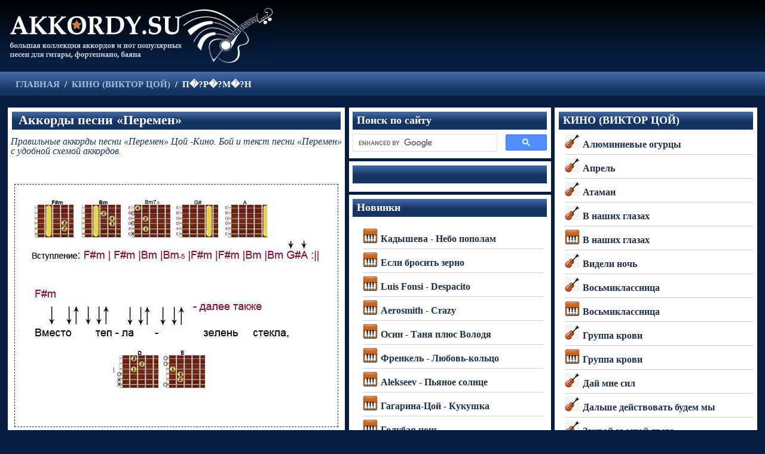

--- FILE ---
content_type: text/html; charset=UTF-8
request_url: https://akkordy.su/akkordy-pesni-peremen
body_size: 51902
content:

<!DOCTYPE html>
<html>
<head>
<meta charset = "utf-8">
<meta name="viewport" content="width=device-width, initial-scale-1.0">
<script async type="text/javascript" src='js/comment.js'></script>
<script async type="text/javascript" src='js/JsHttpRequest.js'></script>
<script async type="text/javascript" src='js/audioplayer.js'></script>
<script async type="text/javascript" src='js/advert.js'></script>
<!--<script type="text/javascript" src="https://yandex.st/share/share.js" charset="utf-8"></script> -->
<link type="text/css" href="css/style.css" rel="stylesheet"  />
<!--<link rel="preload" href="css/style.css" as="style" onload="this.rel='stylesheet'">-->
<link type="text/css" href="css/audioplayer.css" rel="stylesheet"  /> 
<!--<link rel="preload" href="css/audioplayer.css" as="style" onload="this.rel='stylesheet'">-->
<link rel="stylesheet" media="only screen and (max-width: 900px), screen and (max-device-width: 900px)" href="css/900.css"   /> 
<!--<link rel="preload" media="only screen and (max-width: 900px), screen and (max-device-width: 900px)" href="css/900.css" as="style" onload="this.rel='stylesheet'">-->
<link rel="stylesheet" media="only screen and (max-width: 480px), screen and (max-device-width: 480px)" href="css/480.css"   /> 
<!--<link rel="preload" media="only screen and (max-width: 480px), screen and (max-device-width: 480px)" href="css/480.css" as="style" onload="this.rel='stylesheet'">-->
<title>Аккорды  «Перемен» Кино-Цой | AKKORDY.SU</title>
<meta name="description" content= "Правильные аккорды песни «Перемен» Цой -Кино. Бой и текст песни «Перемен» с удобной схемой аккордов. " />
<meta name="keywords" content= "перемен аккорды, аккорды цой перемен, хочу перемен аккорды, аккорды песни перемен, кино аккорды перемен, аккорды к песне перемен, виктор цой перемен аккорды, аккорды перемен требуют, перемен требуют наши сердца аккорды, перемен аккорды текст, аккорды песн" />
<link rel="icon" href="favicon.ico" type="image/x-icon">
<!--noindex-->
<script type="text/javascript">
//<![CDATA[
<!--
function addLink() { var body_element = document.getElementsByTagName('body')[0]; var selection; selection = window.getSelection(); var pagelink = "<br /><br /> Источник: &lta href='"+document.location.href+"'> "+document.title+"&lt/a&gt"; var copytext = selection + pagelink; var newdiv = document.createElement('div'); newdiv.style.position='absolute'; newdiv.style.left='-99999px'; body_element.appendChild(newdiv); newdiv.innerHTML = copytext; selection.selectAllChildren(newdiv); window.setTimeout(function() { body_element.removeChild(newdiv); },0); } document.oncopy = addLink;
//-->
//]]>
</script>
<!--/noindex-->
<!-- Yandex.RTB -->
<script>window.yaContextCb=window.yaContextCb||[]</script>
<script src="https://yandex.ru/ads/system/context.js" async></script>
</head>
<body>
<div class = "header">
	<div class = "chords"><div class = "chord_name"></div></div>
	<div class = "menu">
		<div class = "chords_menu">
				<nav class = "work_name_breadcrumbs">
				<a href = "/" title = "Аккорды и ноты на Akkordy.su">ГЛАВНАЯ</a><span class = "work_name_breadcrumbs_slesh">  /  </span><a href = "kino-akkordy" title = "Кино (Виктор Цой)">КИНО (ВИКТОР ЦОЙ)</a><span class = 'work_name_breadcrumbs_slesh'>  /  </span>П�?р�?м�?н				</nav>
		</div>
	</div>
</div>
<div class = "cont">
	<div class = "content_fon">
	<div class = "songs_page">
	<section class = "song_name">
		<header class = "song_name_title">		
		<h1>Аккорды песни «Перемен»</h1>
		</header>		
	</section>	
		<div class = "song_descript">Правильные аккорды песни «Перемен» Цой -Кино. Бой и текст песни «Перемен» с удобной схемой аккордов. </div>			
		<div class="clear"></div>
		<article class = "page_text" id = "pagetext">
					
			<div style="height:auto; width:auto; text-align: center;">
			<!-- Yandex.RTB R-A-87327-7 -->
			<div id="yandex_rtb_R-A-87327-7"></div>
			<script>window.yaContextCb.push(()=>{
			  Ya.Context.AdvManager.render({
				renderTo: 'yandex_rtb_R-A-87327-7',
				blockId: 'R-A-87327-7'
			  })
			})</script>
			</div>			
			<br />
			<div style = "height: 385px;" class = "page_song_img"><img src="https://akkordy.su/akkordy-pesni-peremen-6819.jpg" title="Аккорды  «Перемен» Кино-Цой" 
		  alt="Аккорды  «Перемен» Кино-Цой" /></div>		  
		  <div class="clear"></div><div class = "chord-lyrics"><div class = "chordsandlyrics"><div class = "str"><div class = "st1"><div class = "st_chord"><span onclick = "soundClick('')" onmouseover= "soundClick('')"  class = "st_ch"></span></div></div></div><div class = "str"><div class = "st1"><div class = "st_chord"><span onclick = "soundClick('')" onmouseover= "soundClick('')"  class = "st_ch"></span></div></div></div><div class = "str"><div class = "st1"><div class = "st_chord"><span onclick = "soundClick('F%23m')" onmouseover= "soundClick('F%23m')"  class = "st_ch">F#m</span></div>Вместо тепла - зелень стекла,</div></div><div class = "str"><div class = "st1"><div class = "st_chord"><span onclick = "soundClick('A')" onmouseover= "soundClick('A')"  class = "st_ch">A</span></div>Вместо огня - дым,</div></div><div class = "str"><div class = "st1"><div class = "st_chord"><span onclick = "soundClick('E')" onmouseover= "soundClick('E')"  class = "st_ch">E</span></div>Из сетки календаря выхвачен </div><div class = "st1"><div class = "st_chord"><span onclick = "soundClick('F%23m')" onmouseover= "soundClick('F%23m')"  class = "st_ch">F#m</span></div>день.</div></div><div class = "str"><div class = "st1"><div class = "st_chord"><span onclick = "soundClick('F%23m')" onmouseover= "soundClick('F%23m')"  class = "st_ch">F#m</span></div>Красное солнце сгорает дотла,</div></div><div class = "str"><div class = "st1"><div class = "st_chord"><span onclick = "soundClick('A')" onmouseover= "soundClick('A')"  class = "st_ch">A</span></div>День догорает с ним,</div></div><div class = "str"><div class = "st1"><div class = "st_chord"><span onclick = "soundClick('E')" onmouseover= "soundClick('E')"  class = "st_ch">E</span></div>На пылающий город падает </div><div class = "st1"><div class = "st_chord"><span onclick = "soundClick('F%23m')" onmouseover= "soundClick('F%23m')"  class = "st_ch">F#m</span></div>тень.</div></div><div class = "str"><div class = "st1"><div class = "st_chord"><span onclick = "soundClick('')" onmouseover= "soundClick('')"  class = "st_ch"></span></div></div></div><div class = "str"><div class = "st1"><div class = "st_chord"><span onclick = "soundClick('')" onmouseover= "soundClick('')"  class = "st_ch"></span></div>------------------------------------</div></div><div class = "str"><div class = "st1"><div class = "st_chord"><span onclick = "soundClick('')" onmouseover= "soundClick('')"  class = "st_ch"></span></div></div></div><div class = "str"><div class = "st1"><div class = "st_chord"><span onclick = "soundClick('')" onmouseover= "soundClick('')"  class = "st_ch"></span></div>Припев:</div></div><div class = "str"><div class = "st1"><div class = "st_chord"><span onclick = "soundClick('')" onmouseover= "soundClick('')"  class = "st_ch"></span></div></div></div><div class = "str"><div class = "st1"><div class = "st_chord"><span onclick = "soundClick('Bm')" onmouseover= "soundClick('Bm')"  class = "st_ch">Bm</span></div>Перемен! - </div><div class = "st1"><div class = "st_chord"><span onclick = "soundClick('D')" onmouseover= "soundClick('D')"  class = "st_ch">D</span></div>требуют </div><div class = "st1"><div class = "st_chord"><span onclick = "soundClick('E')" onmouseover= "soundClick('E')"  class = "st_ch">E</span></div>наши серд</div><div class = "st1"><div class = "st_chord"><span onclick = "soundClick('F%23m')" onmouseover= "soundClick('F%23m')"  class = "st_ch">F#m</span></div>ца.</div></div><div class = "str"><div class = "st1"><div class = "st_chord"><span onclick = "soundClick('Bm')" onmouseover= "soundClick('Bm')"  class = "st_ch">Bm</span></div>Перемен! - </div><div class = "st1"><div class = "st_chord"><span onclick = "soundClick('D')" onmouseover= "soundClick('D')"  class = "st_ch">D</span></div>требуют </div><div class = "st1"><div class = "st_chord"><span onclick = "soundClick('E')" onmouseover= "soundClick('E')"  class = "st_ch">E</span></div>наши гла</div><div class = "st1"><div class = "st_chord"><span onclick = "soundClick('F%23m')" onmouseover= "soundClick('F%23m')"  class = "st_ch">F#m</span></div>за.</div></div><div class = "str"><div class = "st1"><div class = "st_chord"><span onclick = "soundClick('')" onmouseover= "soundClick('')"  class = "st_ch"></span></div>В нашем </div><div class = "st1"><div class = "st_chord"><span onclick = "soundClick('Bm')" onmouseover= "soundClick('Bm')"  class = "st_ch">Bm</span></div>смехе и в наших сле</div><div class = "st1"><div class = "st_chord"><span onclick = "soundClick('D')" onmouseover= "soundClick('D')"  class = "st_ch">D</span></div>зах,</div></div><div class = "str"><div class = "st1"><div class = "st_chord"><span onclick = "soundClick('')" onmouseover= "soundClick('')"  class = "st_ch"></span></div>И в пуль</div><div class = "st1"><div class = "st_chord"><span onclick = "soundClick('E')" onmouseover= "soundClick('E')"  class = "st_ch">E</span></div>сации </div><div class = "st1"><div class = "st_chord"><span onclick = "soundClick('F%23m')" onmouseover= "soundClick('F%23m')"  class = "st_ch">F#m</span></div>вен:</div></div><div class = "str"><div class = "st1"><div class = "st_chord"><span onclick = "soundClick('')" onmouseover= "soundClick('')"  class = "st_ch"></span></div>"Пере</div><div class = "st1"><div class = "st_chord"><span onclick = "soundClick('Bm')" onmouseover= "soundClick('Bm')"  class = "st_ch">Bm</span></div>мен!</div><div class = "st1"><div class = "st_chord"><span onclick = "soundClick('E')" onmouseover= "soundClick('E')"  class = "st_ch">E</span></div></div></div><div class = "str"><div class = "st1"><div class = "st_chord"><span onclick = "soundClick('')" onmouseover= "soundClick('')"  class = "st_ch"></span></div>Мы ждем пере</div><div class = "st1"><div class = "st_chord"><span onclick = "soundClick('F%23m')" onmouseover= "soundClick('F%23m')"  class = "st_ch">F#m</span></div>мен!"</div></div><div class = "str"><div class = "st1"><div class = "st_chord"><span onclick = "soundClick('')" onmouseover= "soundClick('')"  class = "st_ch"></span></div></div></div><div class = "str"><div class = "st1"><div class = "st_chord"><span onclick = "soundClick('')" onmouseover= "soundClick('')"  class = "st_ch"></span></div>------------------------------------</div></div><div class = "str"><div class = "st1"><div class = "st_chord"><span onclick = "soundClick('')" onmouseover= "soundClick('')"  class = "st_ch"></span></div></div></div><div class = "str"><div class = "st1"><div class = "st_chord"><span onclick = "soundClick('F%23m')" onmouseover= "soundClick('F%23m')"  class = "st_ch">F#m</span></div>Электрический свет продолжает наш день,</div></div><div class = "str"><div class = "st1"><div class = "st_chord"><span onclick = "soundClick('')" onmouseover= "soundClick('')"  class = "st_ch"></span></div>И ко</div><div class = "st1"><div class = "st_chord"><span onclick = "soundClick('A')" onmouseover= "soundClick('A')"  class = "st_ch">A</span></div>робка от спичек пуста,</div></div><div class = "str"><div class = "st1"><div class = "st_chord"><span onclick = "soundClick('')" onmouseover= "soundClick('')"  class = "st_ch"></span></div>Но на </div><div class = "st1"><div class = "st_chord"><span onclick = "soundClick('E')" onmouseover= "soundClick('E')"  class = "st_ch">E</span></div>кухне синим цветком горит </div><div class = "st1"><div class = "st_chord"><span onclick = "soundClick('F%23m')" onmouseover= "soundClick('F%23m')"  class = "st_ch">F#m</span></div>газ.</div></div><div class = "str"><div class = "st1"><div class = "st_chord"><span onclick = "soundClick('')" onmouseover= "soundClick('')"  class = "st_ch"></span></div>Сига</div><div class = "st1"><div class = "st_chord"><span onclick = "soundClick('F%23m')" onmouseover= "soundClick('F%23m')"  class = "st_ch">F#m</span></div>реты в руках, чай на столе -</div></div><div class = "str"><div class = "st1"><div class = "st_chord"><span onclick = "soundClick('A')" onmouseover= "soundClick('A')"  class = "st_ch">A</span></div>эта схема проста,</div></div><div class = "str"><div class = "st1"><div class = "st_chord"><span onclick = "soundClick('')" onmouseover= "soundClick('')"  class = "st_ch"></span></div>И больше </div><div class = "st1"><div class = "st_chord"><span onclick = "soundClick('E')" onmouseover= "soundClick('E')"  class = "st_ch">E</span></div>нет ничего, все находится в </div><div class = "st1"><div class = "st_chord"><span onclick = "soundClick('F%23m')" onmouseover= "soundClick('F%23m')"  class = "st_ch">F#m</span></div>нас.</div></div><div class = "str"><div class = "st1"><div class = "st_chord"><span onclick = "soundClick('')" onmouseover= "soundClick('')"  class = "st_ch"></span></div></div></div><div class = "str"><div class = "st1"><div class = "st_chord"><span onclick = "soundClick('')" onmouseover= "soundClick('')"  class = "st_ch"></span></div>------------------------------------</div></div><div class = "str"><div class = "st1"><div class = "st_chord"><span onclick = "soundClick('')" onmouseover= "soundClick('')"  class = "st_ch"></span></div></div></div><div class = "str"><div class = "st1"><div class = "st_chord"><span onclick = "soundClick('')" onmouseover= "soundClick('')"  class = "st_ch"></span></div>Припев</div></div><div class = "str"><div class = "st1"><div class = "st_chord"><span onclick = "soundClick('')" onmouseover= "soundClick('')"  class = "st_ch"></span></div></div></div><div class = "str"><div class = "st1"><div class = "st_chord"><span onclick = "soundClick('')" onmouseover= "soundClick('')"  class = "st_ch"></span></div>------------------------------------</div></div><div class = "str"><div class = "st1"><div class = "st_chord"><span onclick = "soundClick('')" onmouseover= "soundClick('')"  class = "st_ch"></span></div></div></div><div class = "str"><div class = "st1"><div class = "st_chord"><span onclick = "soundClick('')" onmouseover= "soundClick('')"  class = "st_ch"></span></div>Мы не </div><div class = "st1"><div class = "st_chord"><span onclick = "soundClick('F%23m')" onmouseover= "soundClick('F%23m')"  class = "st_ch">F#m</span></div>можем похвастаться мудростью глаз</div></div><div class = "str"><div class = "st1"><div class = "st_chord"><span onclick = "soundClick('')" onmouseover= "soundClick('')"  class = "st_ch"></span></div>И </div><div class = "st1"><div class = "st_chord"><span onclick = "soundClick('A')" onmouseover= "soundClick('A')"  class = "st_ch">A</span></div>умелыми жестами рук,</div></div><div class = "str"><div class = "st1"><div class = "st_chord"><span onclick = "soundClick('')" onmouseover= "soundClick('')"  class = "st_ch"></span></div>Нам не </div><div class = "st1"><div class = "st_chord"><span onclick = "soundClick('E')" onmouseover= "soundClick('E')"  class = "st_ch">E</span></div>нужно все это, чтобы друг друга по</div><div class = "st1"><div class = "st_chord"><span onclick = "soundClick('F%23m')" onmouseover= "soundClick('F%23m')"  class = "st_ch">F#m</span></div>нять.</div></div><div class = "str"><div class = "st1"><div class = "st_chord"><span onclick = "soundClick('')" onmouseover= "soundClick('')"  class = "st_ch"></span></div>Сига</div><div class = "st1"><div class = "st_chord"><span onclick = "soundClick('F%23m')" onmouseover= "soundClick('F%23m')"  class = "st_ch">F#m</span></div>реты в руках, чай на столе -</div></div><div class = "str"><div class = "st1"><div class = "st_chord"><span onclick = "soundClick('A')" onmouseover= "soundClick('A')"  class = "st_ch">A</span></div>так замыкается круг,</div></div><div class = "str"><div class = "st1"><div class = "st_chord"><span onclick = "soundClick('')" onmouseover= "soundClick('')"  class = "st_ch"></span></div>И вдруг </div><div class = "st1"><div class = "st_chord"><span onclick = "soundClick('E')" onmouseover= "soundClick('E')"  class = "st_ch">E</span></div>нам становится страшно что-то ме</div><div class = "st1"><div class = "st_chord"><span onclick = "soundClick('F%23m')" onmouseover= "soundClick('F%23m')"  class = "st_ch">F#m</span></div>нять.</div></div><div class = "str"><div class = "st1"><div class = "st_chord"><span onclick = "soundClick('')" onmouseover= "soundClick('')"  class = "st_ch"></span></div></div></div><div class = "str"><div class = "st1"><div class = "st_chord"><span onclick = "soundClick('')" onmouseover= "soundClick('')"  class = "st_ch"></span></div>------------------------------------</div></div><div class = "str"><div class = "st1"><div class = "st_chord"><span onclick = "soundClick('')" onmouseover= "soundClick('')"  class = "st_ch"></span></div></div></div><div class = "str"><div class = "st1"><div class = "st_chord"><span onclick = "soundClick('')" onmouseover= "soundClick('')"  class = "st_ch"></span></div>Припев</div></div><div class = "str"><div class = "st1"><div class = "st_chord"><span onclick = "soundClick('')" onmouseover= "soundClick('')"  class = "st_ch"></span></div></div></div><div class = "str"><div class = "st1"><div class = "st_chord"><span onclick = "soundClick('')" onmouseover= "soundClick('')"  class = "st_ch"></span></div>------------------------------------</div></div><div class = "str"><div class = "st1"><div class = "st_chord"><span onclick = "soundClick('')" onmouseover= "soundClick('')"  class = "st_ch"></span></div></div></div><div class = "str"><div class = "st1"><div class = "st_chord"><span onclick = "soundClick('')" onmouseover= "soundClick('')"  class = "st_ch"></span></div></div></div></div></div>
<br />
<p>Ранняя версия знаменитой песни Цоя «Перемен!» была исполнена еще в 86-м году на 4-м фестивале Ленинградского рок-клуба, а записана в альбом Последний герой в 1989-м. В песне Перемен аккорды и текст стали поистине культовыми и любимыми всеми гражданами на всем бывшем постсоветском пространстве и за рубежом. Несмотря на то, что прошло уже больше двадцати лет песня Перемен, ее сжатые аккорды и слова актуальны и сегодня, она стала поистине гимном. По характеру она близка к песне <a href = "https://akkordy.su/v-nashix-glazax-noty-akkordy" title = "аккорды песни В наших глазах">В наших глазах аккорды</a> и текст которой также несут в себе дух свободы.</p><p>Мы не стали менять оригинальную тональность композиции, которая звучит в исполнении группы Кино в тональности F#m - фа диез минор. В принципе, при такой активной ритмической атаке игра на барэ даже удобней, нежели на открытых струнах. Для начинающих гитаристов в песне Перемен аккорды боем будет исполнить не так просто, поэтому нужно потренироваться в медленном темпе, стараясь не зажимать кисть. Схема боя есть. Дерзайте!</p><p>«Еще композиции группы Кино»:</p><ul><li><a href = "https://akkordy.su/akkordy-pesni-alyuminievye-ogurcy">Алюминиевые огурцы аккорды</a></li><li><a href = "https://akkordy.su/dalshe-dejjstvovat-budem-my-akkordy">Дальше действовать будем мы аккорды</a></li><li><a href = "https://akkordy.su/akkordy-pesni-kukushka">Кукушка аккорды</a></li><li><a href = "https://akkordy.su/akkordy-pesni-legenda">Легенда аккорды</a></li><li><a href = "https://akkordy.su/akkordy-pesni-malysh">Малыш аккорды</a></li><li><a href = "https://akkordy.su/muravejjnik-akkordy">Муравейник аккорды</a></li><li><a href = "https://akkordy.su/akkordy-pesni-pechal">Печаль аккорды</a></li><li><a href = "https://akkordy.su/akkordy-pesni-stuk">Стук аккорды</a></li><li><a href = "https://akkordy.su/akkordy-pesni-videli-noch">Видели ночь аккорды</a></li><li><a href = "https://akkordy.su/vosmiklassnica-akkordy-s-notami">Восьмиклассница аккорды</a></li><li><a href = "https://akkordy.su/gruppa-krovi-akkordy-noti">Группа крови аккорды</a></li><li><a href = "https://akkordy.su/zakroj-za-mnoj-dver-akkordy-s-notami">Закрой за мной дверь аккорды</a></li><li><a href = "https://akkordy.su/zvezda-po-imeni-solnce-noty-akkordy">Звезда по имени Солнце аккорды</a></li><li><a href = "https://akkordy.su/kogda-tvoya-devushka-bolna-akkordy-s-notami">Когда твоя девушка больна аккорды</a></li><li><a href = "https://akkordy.su/pachka-sigaret-noty-akkordy">Пачка сигарет аккорды</a></li><li><a href = "https://akkordy.su/spokojnaya-noch-noty-akkordy">Спокойная ночь аккорды</a></li><li><a href = "https://akkordy.su/akkordy-pesni-poslednijj-gerojj">Последний герой аккорды</a></li></ul>  					
			<!--<div style="height:280px; width:auto; text-align: center;"><div class = "rblock">akkordy_adapt_down	</div></div>-->			
						<!--<section class = "get_chords_block">
			<header>
			<h3>Поделись с другом:</h3>
			</header>
			Поделись с другом
			</section>-->
					</article>		
			<!--<br /><div style="height:auto; width:auto; text-align: center;"></div> -->						
	
<article class = "comment_block">
<header>
<a id = "reply"></a>
<h2>Отзывы и комментарии</h2>
</header>

<div class = "pagination">
<ul>
</ul>
</div>

<div class = 'comment_break'></div><div style = " background-color: #ffffff; margin: 5px 5px 5px 5px; border: 1px solid #cecfd0; padding: 10px; ">	<a id = "comment-3394"></a>
	<header>
	<div class = 'comment_block_picture'><img alt='' src='images/gravatar/64deafc515aac29ceddb04e10fab90b5.png' height='40' width='40'/></div><div class = "comment_block_name">джек:</div>	</header>
	<div class = "comment_block_text">Клас!!!!!!!!!!<br />	<!--noindex-->
	<div class = "comment_replay_button"><a href = "https://akkordy.su/akkordy-pesni-peremen?replika_to=3394#comment-3394" rel = "nofollow" title = "Ответить на комментарий">Ответить</a>
	</div>
	<!--/noindex-->
	</div></div>

	</article>
<div class = "pagination">
<ul>
</ul>
</div>
<div style = "margin: 5px 5px 5px 5px;"><div class="comment_replay_block">
		<p class="post_comment">Добавить отзыв (Перемен):</p><div id='cerror'></div>
<form action="class/comment_test.php" method="post" name="addcom" id="addcom" class = "comment_form" enctype="multipart/form-data" onsubmit="return false">
<p><input class = "comment_form_text_comment" name="author" type="text" size="40" maxlength="30" placeholder="Введите имя"><label> Имя</label></p>
<p><input class = "comment_form_text_comment" name="mail" type="text" size="40" maxlength="40" placeholder="Введите e-mail"><label> E-mail (будет скрыт)</label></p>
<p><textarea class = "comment_form_text_comment" name="text" cols="62" rows="6" placeholder="Текст комментария..."></textarea></p>
<div class = "comment_form_control_line">
<!-- <img src="class/captcha.php?sid=24134" height='30' width='120' id="capcha-image" alt="Включите изображения в браузере" title="Робот не пройдет" />
<input class = "comment_form_control_input" name="keystring" id="keystring" type="text" size="7" maxlength="7">
<span class = "comment_form_control_repl">Если не виден код - <a href="javascript:void(0);" onclick="document.getElementById('capcha-image').src='class/captcha.php?sid=82149'">обновите</a>.</span> -->
</div>
<input name="post_id" type="hidden" value="6819">
<input name="parent_id" type="hidden" value="0">
<input name="post_name" type="hidden" value="Аккорды песни «Перемен»">
<input name="url" type="hidden" value="akkordy-pesni-peremen">
<input class = "comment_form_bottom" name="sub_com" type="submit" value="Комментировать" onclick="doLoad(document.getElementById('addcom'))">
</form></div></div>	</div>
	
	<div class = "sidebar">
	<div class = "sidebar_sheets">
		<section class = "sidebar_block">
		<header class = "sheet_name">
		<h3>Поиск по сайту</h3>
		</header>
				<script async src="https://cse.google.com/cse.js?cx=e99491d9546922740"></script>
		<div class="gcse-searchbox-only"></div>
				
		</section>	
		
		<!--noindex-->		
		<section class = "sidebar_block">
		<header class = "sheet_name">
		<h3> </h3>
		</header>	
		<!-- Yandex.RTB R-A-87327-5 -->
		<div id="yandex_rtb_R-A-87327-5"></div>
		<script>window.yaContextCb.push(()=>{
		  Ya.Context.AdvManager.render({
			renderTo: 'yandex_rtb_R-A-87327-5',
			blockId: 'R-A-87327-5'
		  })
		})</script>
		</section>
		<!--/noindex-->
		
		<section class = "sidebar_block">
			<header class = "sheet_name">
			<h3>Новинки</h3>
			</header>
			<section class = "sidebar_block">
	<ul>
	<li class = 'sidebar_sheets_name'><a href = "https://akkordy.su/kadysheva-nebo-popolam-noty-akkordy"  title = "Кадышева - Небо пополам ноты и аккорды">Кадышева - Небо пополам</a></li><li class = 'sidebar_sheets_name'><a href = "https://akkordy.su/esli-brosit-zerno-noty-akkordy"  title = "Если бросить зерно ноты и аккорды">Если бросить зерно</a></li><li class = 'sidebar_sheets_name'><a href = "https://akkordy.su/luis-fonsi-despasito-noty-akkordy"  title = "Luis Fonsi - Despacito ноты и аккорды">Luis Fonsi - Despacito</a></li><li class = 'sidebar_sheets_name'><a href = "https://akkordy.su/aerosmith-crazy-noty-akkordy"  title = "Aerosmith - Crazy ноты и аккорды">Aerosmith - Crazy</a></li><li class = 'sidebar_sheets_name'><a href = "https://akkordy.su/osin-tanya-plyus-volodya-noty-akkordy"  title = "Осин - Таня плюс Володя ноты и аккорды">Осин - Таня плюс Володя</a></li><li class = 'sidebar_sheets_name'><a href = "https://akkordy.su/frenkel-lyubov-kolco-noty-akkordy"  title = "Френкель - Любовь-кольцо ноты и аккорды">Френкель - Любовь-кольцо</a></li><li class = 'sidebar_sheets_name'><a href = "https://akkordy.su/alekseev-pyanoe-solnce-noty-akkordy"  title = "Alekseev - Пьяное солнце ноты и аккорды">Alekseev - Пьяное солнце</a></li><li class = 'sidebar_sheets_name'><a href = "https://akkordy.su/gagarina-coj-kukushka-noty-akkordy"  title = "Кукушка (Гагарина-Цой) - ноты и аккорды">Гагарина-Цой - Кукушка</a></li><li class = 'sidebar_sheets_name'><a href = "https://akkordy.su/golubaya-noch-noty-akkordy"  title = "Голубая ночь ноты и аккорды">Голубая ночь</a></li><li class = 'sidebar_sheets_name'><a href = "https://akkordy.su/lyube-kolybel-naya-dochke-noty-akkordy"  title = "Любэ - Колыбельная дочке - ноты и аккорды">Любэ - Колыбельная дочке</a></li>	
	</ul>
</section>		</section>
			
		<section class = "sidebar_block">
			<header class = "sheet_name">
			<h3>Недавние комментарии</h3>
			</header>
				<ul>
	<li class = "sidebar_comment"><img alt='' src='images/gravatar/f0c2fcc062467ba4e37d37747c629ddf.png' height='40' width='40'/><div class = "sidebar_comment_name">Olma:</div><a href = "cyganochka-noty-i-akkordy#comment-39187" rel = "nofollow" title = "Цыганочка">Спасибо большое....</a></li><li class = "sidebar_comment"><img alt='' src='images/gravatar/f0c2fcc062467ba4e37d37747c629ddf.png' height='40' width='40'/><div class = "sidebar_comment_name">Olma:</div><a href = "cyganochka-noty-i-akkordy#comment-39188" rel = "nofollow" title = "Цыганочка">Спасибо большое...</a></li><li class = "sidebar_comment"><img alt='' src='images/gravatar/a6e234ea2ae8a3cf59ecf58f2ebc0db6.png' height='40' width='40'/><div class = "sidebar_comment_name">ксения:</div><a href = "otpusti-i-zabud-noty-akkordy#comment-39193" rel = "nofollow" title = "Холодное сердце - Отпусти и забудь">Супер! Мне песня понравилас...</a></li><li class = "sidebar_comment"><img alt='' src='images/gravatar/568cb0ca39950003de9313c37b05bf1f.png' height='40' width='40'/><div class = "sidebar_comment_name">Елена:</div><a href = "golubaya-noch-noty-akkordy#comment-39198" rel = "nofollow" title = "Голубая ночь">Автор песни Богатырёв Нико�...</a></li><li class = "sidebar_comment"><img alt='' src='images/gravatar/dfa89505bd39d5f773161d4e78040e1e.png' height='40' width='40'/><div class = "sidebar_comment_name">илья:</div><a href = "katyusha-noty-akkordy#comment-39199" rel = "nofollow" title = "Катюша">класс спасибо!...</a></li>	
	</ul>
		</section>		
	</div>
	
	<div class = "sidebar_right">
		<div class = "sidebar_top">
					<section class = "sidebar_block">
								<header class = "sheet_name">
					<h3>КИНО (ВИКТОР ЦОЙ)</h3>
					</header>
					
	<ul>
	<li class = 'sidebar_chords_name'><a href = "https://akkordy.su/akkordy-pesni-alyuminievye-ogurcy"  title = "Аккорды песни «Алюминиевые огурцы» ">Алюминиевые огурцы</a></li><li class = 'sidebar_chords_name'><a href = "https://akkordy.su/aprel-akkordy-taby"  title = "«Апрель» аккорды, табы">Апрель</a></li><li class = 'sidebar_chords_name'><a href = "https://akkordy.su/ataman-akkordy-bojj"  title = "«Атаман» аккорды, бой">Атаман</a></li><li class = 'sidebar_chords_name'><a href = "https://akkordy.su/v-nashix-glazax-noty-akkordy"  title = "Аккорды «В наших глазах»">В наших глазах</a></li><li class = 'sidebar_sheets_name'><a href = "https://akkordy.su/noty-s-akkordami-k-pesne-v-nashikh-glazakh"  title = "Ноты с аккордами «В наших глазах»">В наших глазах</a></li><li class = 'sidebar_chords_name'><a href = "https://akkordy.su/akkordy-pesni-videli-noch"  title = "Аккорды песни Видели ночь">Видели ночь</a></li><li class = 'sidebar_chords_name'><a href = "https://akkordy.su/vosmiklassnica-akkordy-s-notami"  title = "«Восьмиклассница» аккорды, бой">Восьмиклассница</a></li><li class = 'sidebar_sheets_name'><a href = "https://akkordy.su/noty-s-akkordami-k-pesne-vosmiklassnica"  title = "Ноты с аккордами к песне Восьмиклассница">Восьмиклассница</a></li><li class = 'sidebar_chords_name'><a href = "https://akkordy.su/gruppa-krovi-akkordy-noti"  title = "Группа крови аккорды, бой">Группа крови</a></li><li class = 'sidebar_sheets_name'><a href = "https://akkordy.su/noty-s-akkordami-k-pesne-gruppa-krovi"  title = "Ноты с аккордами к песне Группа крови">Группа крови</a></li><li class = 'sidebar_chords_name'><a href = "https://akkordy.su/dajj-mne-sil-akkordy"  title = "«Дай мне сил» аккорды">Дай мне сил</a></li><li class = 'sidebar_chords_name'><a href = "https://akkordy.su/dalshe-dejjstvovat-budem-my-akkordy"  title = "«Дальше действовать будем мы» аккорды">Дальше действовать будем мы</a></li><li class = 'sidebar_chords_name'><a href = "https://akkordy.su/zakroj-za-mnoj-dver-akkordy-s-notami"  title = "Аккорды песни «Закрой за мной дверь»">Закрой за мной дверь</a></li><li class = 'sidebar_sheets_name'><a href = "https://akkordy.su/noty-s-akkordami-k-pesne-zakrojj-za-mnojj-dver"  title = "Ноты с аккордами к песне Закрой за мной дверь">Закрой за мной дверь</a></li><li class = 'sidebar_chords_name'><a href = "https://akkordy.su/zvezda-po-imeni-solnce-noty-akkordy"  title = "Аккорды к песне Звезда по имени Солнце">Звезда по имени Солнце</a></li><li class = 'sidebar_sheets_name'><a href = "https://akkordy.su/noty-s-akkordami-k-pesne-zvezda-po-imeni-solnce"  title = "Ноты с аккордами к песне Звезда по имени Солнце">Звезда по имени Солнце</a></li><li class = 'sidebar_chords_name'><a href = "https://akkordy.su/kogda-tvoya-devushka-bolna-akkordy-s-notami"  title = "Аккорды к песне «Когда твоя девушка больна»">Когда твоя девушка больна</a></li><li class = 'sidebar_sheets_name'><a href = "https://akkordy.su/noty-s-akkordami-k-pesne-kogda-tvoya-devushka-bolna"  title = "Ноты с аккордами к песне Когда твоя девушка больна">Когда твоя девушка больна</a></li><li class = 'sidebar_chords_name'><a href = "https://akkordy.su/krasno-zheltye-dni-akkordy-taby"  title = "«Красно - желтые дни» аккорды, табы">Красно - желтые дни</a></li><li class = 'sidebar_chords_name'><a href = "https://akkordy.su/akkordy-pesni-kukushka"  title = "Аккорды песни «Кукушка»">Кукушка</a></li><li class = 'sidebar_chords_name'><a href = "https://akkordy.su/akkordy-pesni-legenda"  title = "Аккорды песни «Легенда»">Легенда</a></li><li class = 'sidebar_chords_name'><a href = "https://akkordy.su/akkordy-pesni-malysh"  title = "Аккорды песни «Малыш»">Малыш</a></li><li class = 'sidebar_chords_name'><a href = "https://akkordy.su/muravejjnik-akkordy"  title = "«Муравейник» аккорды">Муравейник</a></li><li class = 'sidebar_chords_name'><a href = "https://akkordy.su/pachka-sigaret-noty-akkordy"  title = "Аккорды песни Пачка сигарет">Пачка сигарет</a></li><li class = 'sidebar_sheets_name'><a href = "https://akkordy.su/noty-s-akkordami-k-pesne-pachka-sigaret"  title = "Ноты с аккордами к песне Пачка сигарет">Пачка сигарет</a></li><li class = 'sidebar_chords_name'><a href = "https://akkordy.su/akkordy-pesni-pechal"  title = "Аккорды песни «Печаль»">Печаль</a></li><li class = 'sidebar_chords_name'><a href = "https://akkordy.su/akkordy-pesni-poslednijj-gerojj"  title = "Аккорды песни Последний герой">Последний герой</a></li><li class = 'sidebar_chords_name'><a href = "https://akkordy.su/spokojnaya-noch-noty-akkordy"  title = "Аккорды песни Спокойная ночь">Спокойная ночь</a></li><li class = 'sidebar_sheets_name'><a href = "https://akkordy.su/noty-s-akkordami-k-pesne-spokojjnaya-noch"  title = "Ноты с аккордами к песне Спокойная ночь">Спокойная ночь</a></li><li class = 'sidebar_chords_name'><a href = "https://akkordy.su/akkordy-pesni-stuk"  title = "Аккорды песни «Стук»">Стук</a></li>	
	</ul>


		</section>
				</div>		
		<div class = "sidebar_bottom">		
		<section class = "sidebar_block">
			<header class = "sheet_name">
			<h3>РУБРИКИ</h3>
			</header>
			
	<ul>
	<li class = 'sidebar_rubriki'><a href = "https://akkordy.su/abba-akkordy"  title = "Аккорды и ноты песен ABBA">ABBA</a></li><li class = 'sidebar_rubriki'><a href = "https://akkordy.su/adele"  title = "Аккорды и ноты песен Адель (Adele)">ADELE</a></li><li class = 'sidebar_rubriki'><a href = "https://akkordy.su/barbra-streisand-barbra-strejzand"  title = "Barbra Streisand (Барбра Стрейзанд) Аккорды и ноты">BARBRA STREISAND</a></li><li class = 'sidebar_rubriki'><a href = "https://akkordy.su/bitlz"  title = "Аккорды к песням Битлз - Ноты песен Beatles">BEATLES</a></li><li class = 'sidebar_rubriki'><a href = "https://akkordy.su/celine-dion"  title = "Селин Дион (Céline Dion) аккорды и ноты">CELINE DION</a></li><li class = 'sidebar_rubriki'><a href = "https://akkordy.su/kristina-perri-christina-perri"  title = "Кристина Перри (Christina Perri) аккорды и ноты">CHRISTINA PERRI</a></li><li class = 'sidebar_rubriki'><a href = "https://akkordy.su/elton-john-elton-dzhon"  title = "Elton John (Элтон Джон) аккорды и ноты">ELTON JOHN</a></li><li class = 'sidebar_rubriki'><a href = "https://akkordy.su/presli-elvis"  title = "Ноты с аккордами песен Элвиса Пресли">ELVIS PRESLEY</a></li><li class = 'sidebar_rubriki'><a href = "https://akkordy.su/dzhastin-biber-justin-bieber"  title = "Justin Bieber (Джастин Бибер) аккорды и ноты">JUSTIN BIEBER</a></li><li class = 'sidebar_rubriki'><a href = "https://akkordy.su/queen-noty-i-akkordy-pesen"  title = "Ноты и аккорды к песням QUEEN">QUEEN</a></li><li class = 'sidebar_rubriki'><a href = "https://akkordy.su/scorpions-akkordy"  title = "Аккорды к песням группы Scorpions (Скорпионс)">SCORPIONS</a></li><li class = 'sidebar_rubriki'><a href = "https://akkordy.su/stevie-wonder-stivi-uander"  title = "Stevie Wonder (Стиви Уандер) аккорды и ноты">STEVIE WONDER</a></li><li class = 'sidebar_rubriki'><a href = "https://akkordy.su/agata-kristi"  title = "Аккорды к песням Агаты Кристи">АГАТА КРИСТИ</a></li><li class = 'sidebar_rubriki'><a href = "https://akkordy.su/grebenshhikov-boris"  title = "Аккорды песен группы Аквариум (Борис Гребенщиков)">АКВАРИУМ (БГ)</a></li><li class = 'sidebar_rubriki'><a href = "https://akkordy.su/akkordy-pesen-chords-music-pesni"  title = "Аккорды и ноты песен 2000-2010">АККОРДЫ И НОТЫ 2000-2010</a></li><li class = 'sidebar_rubriki'><a href = "https://akkordy.su/noty-i-akkordy-sovremennykh-pesen-2010"  title = "Аккорды и ноты современных песен 2010-">АККОРДЫ И НОТЫ 2010-</a></li><li class = 'sidebar_rubriki'><a href = "https://akkordy.su/akkordy-k-pesnyam-chords-music-pesni-70"  title = "Аккорды  и ноты к песням 50 - 60 - 70-х">АККОРДЫ И НОТЫ 50 - 60 - 70-Х</a></li><li class = 'sidebar_rubriki'><a href = "https://akkordy.su/akkordy-k-pesnyam-chords-music-pesni-80"  title = "Аккорды и ноты песен 80-х">АККОРДЫ И НОТЫ 80-Х</a></li><li class = 'sidebar_rubriki'><a href = "https://akkordy.su/akkordy-k-pesnyam-chords-music-pesni-90"  title = "Аккорды и ноты песен 90-х">АККОРДЫ И НОТЫ 90-Х</a></li><li class = 'sidebar_rubriki'><a href = "https://akkordy.su/alisa-akkordy"  title = "Аккорды песен группы Алиса (Константин Кинчев)">АЛИСА</a></li><li class = 'sidebar_rubriki'><a href = "https://akkordy.su/antonov-yurij"  title = "Аккорды к песням Юрия Антонова">АНТОНОВ ЮРИЙ</a></li><li class = 'sidebar_rubriki'><a href = "https://akkordy.su/ariya"  title = "Аккорды к песням группы Ария">АРИЯ</a></li><li class = 'sidebar_rubriki'><a href = "https://akkordy.su/armejjskie-pesni-akkordy-shords"  title = "Аккорды к армейским песням под гитару">АРМЕЙСКИЕ ПЕСНИ</a></li><li class = 'sidebar_rubriki'><a href = "https://akkordy.su/shanson-akkordy-k-pesnyam"  title = "Шансон и бардовские песни - аккорды и ноты">БАРДЫ, ШАНСОН</a></li><li class = 'sidebar_rubriki'><a href = "https://akkordy.su/bi-2"  title = "Аккорды песен группы БИ-2">БИ-2</a></li><li class = 'sidebar_rubriki'><a href = "https://akkordy.su/vaenga-akkordy-noti-chords-music-pesni"  title = "Елена Ваенга - ноты и аккорды песен">ВАЕНГА ЕЛЕНА</a></li><li class = 'sidebar_rubriki'><a href = "https://akkordy.su/noty-pesen-o-vojjne"  title = "Ноты и аккорды к песням о войне, аккорды песен военных лет">ВОЕННО-ПАТРИОТИЧЕСКИЕ ПЕСНИ</a></li><li class = 'sidebar_rubriki'><a href = "https://akkordy.su/voskresenie"  title = "Аккорды песен группы Воскресение (Константин Никольский)">ВОСКРЕСЕНИЕ</a></li><li class = 'sidebar_rubriki'><a href = "https://akkordy.su/vysockijj-akkordy-pesen-teksty"  title = "Высоцкий - аккорды и ноты">ВЫСОЦКИЙ ВЛАДИМИР</a></li><li class = 'sidebar_rubriki'><a href = "https://akkordy.su/gorod-312"  title = "Аккорды к песням группы Город 312">ГОРОД 312</a></li><li class = 'sidebar_rubriki'><a href = "https://akkordy.su/ddt-akkordy"  title = "Аккорды песен группы ДДТ (Юрий Шевчук)">ДДТ</a></li><li class = 'sidebar_rubriki'><a href = "https://akkordy.su/elka-noty-akkordy-k-pesnyam"  title = "Ёлка аккорды и ноты">ЁЛКА</a></li><li class = 'sidebar_rubriki'><a href = "https://akkordy.su/zhuki-ternistyjj-put"  title = "Жуки - некоторые факты из истории развития группы">ЖУКИ</a></li><li class = 'sidebar_rubriki'><a href = "https://akkordy.su/zarubezhnaya-ehstrada"  title = "Зарубежная эстрада - Аккорды и ноты песен">ЗАРУБЕЖНАЯ ЭСТРАДА</a></li><li class = 'sidebar_rubriki'><a href = "https://akkordy.su/aleksandr-zacepin-akkordy-i-noty-pesen"  title = "Аккорды песен Александра Зацепина">ЗАЦЕПИН АЛЕКСАНДР</a></li><li class = 'sidebar_rubriki'><a href = "https://akkordy.su/zveri"  title = "ЗВЕРИ - Аккорды к песням">ЗВЕРИ</a></li><li class = 'sidebar_rubriki'><a href = "https://akkordy.su/zemfira"  title = "Аккорды песен Земфиры">ЗЕМФИРА</a></li><li class = 'sidebar_rubriki'><a href = "https://akkordy.su/zolotoe-kolco-akkordy"  title = "Ноты к песням Надежды Кадышевой">ЗОЛОТОЕ КОЛЬЦО</a></li><li class = 'sidebar_rubriki'><a href = "https://akkordy.su/kino-akkordy"  title = "Аккорды песен группы Кино (Виктор Цой)">КИНО (ВИКТОР ЦОЙ)</a></li><li class = 'sidebar_rubriki'><a href = "https://akkordy.su/maks-korzh"  title = "Макс Корж - Аккорды к песням">КОРЖ МАКС</a></li><li class = 'sidebar_rubriki'><a href = "https://akkordy.su/korol-i-shut"  title = "Аккорды к песням группы Король и шут (КИШ)">КОРОЛЬ И ШУТ</a></li><li class = 'sidebar_rubriki'><a href = "https://akkordy.su/krug-akkordy-pesen"  title = "Аккорды Михаил Круг">КРУГ МИХАИЛ</a></li><li class = 'sidebar_rubriki'><a href = "https://akkordy.su/grigorijj-leps-akkordy-k-pesnyam"  title = "Аккорды к песням Григория Лепса">ЛЕПС ГРИГОРИЙ</a></li><li class = 'sidebar_rubriki'><a href = "https://akkordy.su/lyube"  title = "Аккорды к песням Любэ (Николай Расторгуев)">ЛЮБЭ</a></li><li class = 'sidebar_rubriki'><a href = "https://akkordy.su/lyapis-trubeckoj"  title = "Аккорды песен ЛЯПИС ТРУБЕЦКОЙ">ЛЯПИС ТРУБЕЦКОЙ</a></li><li class = 'sidebar_rubriki'><a href = "https://akkordy.su/maksim"  title = "Аккорды к песням Максим (Maksim)">МАКСИМ</a></li><li class = 'sidebar_rubriki'><a href = "https://akkordy.su/mashina-vremeni"  title = "Аккорды и ноты Машины времени - Песни Макаревича для гитары и фортепиано">МАШИНА ВРЕМЕНИ</a></li><li class = 'sidebar_rubriki'><a href = "https://akkordy.su/melnica"  title = "Мельница - Аккорды и ноты песен">МЕЛЬНИЦА</a></li><li class = 'sidebar_rubriki'><a href = "https://akkordy.su/oleg-mityaev"  title = "Митяев Олег - Аккорды и ноты песен">МИТЯЕВ ОЛЕГ</a></li><li class = 'sidebar_rubriki'><a href = "https://akkordy.su/mazaev-sergej"  title = "Аккорды к песням группы Моральный кодекс (Сергей Мазаев)">МОРАЛЬНЫЙ КОДЕКС</a></li><li class = 'sidebar_rubriki'><a href = "https://akkordy.su/najk-borzov"  title = "Аккорды к песням Найк Борзов">НАЙК БОРЗОВ</a></li><li class = 'sidebar_rubriki'><a href = "https://akkordy.su/narodnye-pesni"  title = "Народные песни - ноты с аккордами">НАРОДНЫЕ ПЕСНИ</a></li><li class = 'sidebar_rubriki'><a href = "https://akkordy.su/nautilus-pompilius"  title = "Аккорды к песням группы Наутилус Помпилиус">НАУТИЛУС ПОМПИЛИУС</a></li><li class = 'sidebar_rubriki'><a href = "https://akkordy.su/bravo-sekret-akkordy-pesen-chords-pesni"  title = "Браво,Секрет, Евгений Осин, Валерий Сюткин - аккорды песен">НЕО-РЕТРО-ИСПОЛНИТЕЛИ</a></li><li class = 'sidebar_rubriki'><a href = "https://akkordy.su/nervy"  title = "Нервы - аккорды песен">НЕРВЫ</a></li><li class = 'sidebar_rubriki'><a href = "https://akkordy.su/novogodnie-pesni"  title = "Новогодние песни ноты и аккорды">НОВОГОДНИЕ ХИТЫ</a></li><li class = 'sidebar_rubriki'><a href = "https://akkordy.su/picca"  title = "ПИЦЦА  аккорды к песням">ПИЦЦА</a></li><li class = 'sidebar_rubriki'><a href = "https://akkordy.su/rozhdestvo"  title = "Аккорды песен группы Рождество">РОЖДЕСТВО</a></li><li class = 'sidebar_rubriki'><a href = "https://akkordy.su/rozenbaum-akkordy-pesen"  title = "Аккорды песен Розенбаума">РОЗЕНБАУМ АЛЕКСАНДР</a></li><li class = 'sidebar_rubriki'><a href = "https://akkordy.su/aleksej-rybnikov-akkordy-noty-pesen"  title = "Алексей Рыбников аккорды и ноты">РЫБНИКОВ АЛЕКСЕЙ</a></li><li class = 'sidebar_rubriki'><a href = "https://akkordy.su/splin-akkordy"  title = "Аккорды и ноты к песням группы Сплин">СПЛИН</a></li><li class = 'sidebar_rubriki'><a href = "https://akkordy.su/tancy-minus-akkordy-pesen"  title = "Аккорды  к песням группы Танцы минус">ТАНЦЫ МИНУС</a></li><li class = 'sidebar_rubriki'><a href = "https://akkordy.su/muzyka-mikaehlya-tariverdieva"  title = "Таривердиев  - аккорды и ноты">ТАРИВЕРДИЕВ МИКАЭЛЬ</a></li><li class = 'sidebar_rubriki'><a href = "https://akkordy.su/trofim"  title = "Трофим - аккорды и ноты к песням">ТРОФИМОВ СЕРГЕЙ  (ТРОФИМ)</a></li><li class = 'sidebar_rubriki'><a href = "https://akkordy.su/iz-filmov"  title = "Ноты и аккорды к песням из фильмов и мультфильмов">ХИТЫ ИЗ КИНО И МУЛЬТФИЛЬМОВ</a></li><li class = 'sidebar_rubriki'><a href = "https://akkordy.su/chajf"  title = "Аккорды песен группы Чайф">ЧАЙФ</a></li><li class = 'sidebar_rubriki'><a href = "https://akkordy.su/chizh"  title = "Аккорды и ноты к песням группы Чиж">ЧИЖ И КО</a></li>	
	</ul>


		</section>	
		</div>
	</div>
</div>
	</div>
	<div class="clear"></div>
</div>
<audio src="sound/D.mp3"></audio><audio src="sound/Bm.mp3"></audio><audio src="sound/E.mp3"></audio><audio src="sound/A.mp3"></audio><audio src="sound/F%23m.mp3"></audio><!--<div id="infoblock_top"></div>
<script>
		//top
		if (!('ab' in window)) { window.ab = true; }
        if (window.ab == true) {
			$.ajax({
				url: "class/infoblock/top_1.php",
				success: function(data){
					$("#infoblock_top").html(data);
				}
			});			
        } 
		else {
			$.ajax({
				url: "class/infoblock/top_2.php",
				success: function(data){
					$("#infoblock_top").html(data);
				}
			});			
        }		
		
</script>-->
<footer class = "footer">
<div class = "home_footer">
	<div class = "footer_copy">
	<img src = "images/copy.png" alt = "" height='92' width='300'/>
	</div>
	<div class = "footer_counter">
	<!--noindex-->
	<!--LiveInternet counter--><a href="//www.liveinternet.ru/click"
	target="_blank"><img id="licnt3B40" width="31" height="31" style="border:0" 
	title="LiveInternet"
	src="[data-uri]"
	alt=""/></a><script>(function(d,s){d.getElementById("licnt3B40").src=
	"//counter.yadro.ru/hit?t42.11;r"+escape(d.referrer)+
	((typeof(s)=="undefined")?"":";s"+s.width+"*"+s.height+"*"+
	(s.colorDepth?s.colorDepth:s.pixelDepth))+";u"+escape(d.URL)+
	";h"+escape(d.title.substring(0,150))+";"+Math.random()})
	(document,screen)</script><!--/LiveInternet-->
	<!--/noindex-->
	</div>
</div>
</footer>

<script type='text/javascript'>
//<![CDATA[
// Lazy Load AdSense
var lazyadsense=!1;window.addEventListener("scroll",function(){(0!=document.documentElement.scrollTop&&!1===lazyadsense||0!=document.body.scrollTop&&!1===lazyadsense)&&(!function(){var e=document.createElement("script");e.type="text/javascript",e.async=!0,e.src="https://pagead2.googlesyndication.com/pagead/js/adsbygoogle.js";var a=document.getElementsByTagName("script")[0];a.parentNode.insertBefore(e,a)}(),lazyadsense=!0)},!0);
//]]>
</script>
</body>
</html>




--- FILE ---
content_type: text/css
request_url: https://akkordy.su/css/style.css
body_size: 10995
content:
/*////////////////////////////// RESET ///////////////////////////////////*/
 html, body, div, span, applet, object, iframe,
h1, h2, h3, h4, h5, h6, p, blockquote, pre,
a, abbr, acronym, address, big, cite, code,
del, dfn, em, img, ins, kbd, q, s, samp,
small, strike, strong, sub, sup, tt, var,
b, u, i, center,
dl, dt, dd, ol, ul, li,
fieldset, form, label, legend,
table, caption, tbody, tfoot, thead, tr, th, td,
article, aside, canvas, details, embed, 
figure, figcaption, footer, header, hgroup, 
menu, nav, output, ruby, section, summary,
time, mark, audio, video {
	margin: 0;
	padding: 0;
	border: 0;
	font-size: 100%;
	font: inherit;
	vertical-align: baseline;
}
/* HTML5 display-role reset for older browsers */
article, aside, details, figcaption, figure, 
footer, header, hgroup, menu, nav, section {
	display: block;
}
body {
	line-height: 1;
}
b{
font-weight: bold;
}
ol, ul {
	list-style: none;
}
blockquote, q {
	quotes: none;
}
blockquote:before, blockquote:after,
q:before, q:after {
	content: '';
	content: none;
}
table {
	border-collapse: collapse;
	border-spacing: 0;
}
/************** MY STYLE ***********************/
 /*////////////////////////////// ����� ///////////////////////////////////*/

body {
background-color: #071e3f;
margin: auto;
width: 100%;
font-family: Times New Roman, serif;
}

.header
{
height: 180px;
width: 100%;
background: url('images/kantik.png') repeat-x;
background-position: top;
}

.chords
{
padding-left: 1%;
padding-right: 1%;
max-width: 1306px;
height: 120px;
margin:0 auto;
}

.chord_name
{
height: 120px;
background: url('images/chord_logo.jpg') no-repeat;
}

.menu
{
min-height: 40px;
width: 100%;
background: url('images/menu.png') repeat-x;
background-color: #153462;
}

.chords_menu
{
max-width: 1306px;
padding-left: 2%;
padding-right: 2%;
height: 40px;
margin:0 auto;
}

.work_name_breadcrumbs
{
padding-top: 14px;
font-weight: bold;
font-size: 15px;
color: #ffffff;
text-transform: uppercase;
}

.work_name_breadcrumbs a
{
color: #a2bbe0;
text-decoration: none;
}

.work_name_breadcrumbs a:hover
{
color: #CA7A47;
}

.work_name_breadcrumbs_slesh
{
color: #ffffff;
}

  
 /*////////////////////////////// ������� �������� ///////////////////////////////////*/
 
 .cont
{
width: 100%;
}

.content_fon
{
max-width: 1306px;
margin:0 auto;
padding-left: 1%;
padding-right: 1%;
}

.songs_page
{
width: 45%;
background-color: #ffffff;
float: left;
}

.songs_page H2
{
font-weight: bold;
font-size: 26px;
margin: 30px 0 20px 0;
color: #071E3F;
}

.songs_page H3
{
font-weight: bold;
font-size: 18px;
margin: 20px 0 10px 2%;
color: #602A06;
text-align: left;
}

.song_name
{
max-width: 100%;
margin: 7px;
min-height: 30px;
background: url('images/song_line.png') repeat-x;
background-color: #153462;
}

.song_name_title
{
width: 96%;
font-weight: bold;
font-size: 22px;
color: #ffffff;
padding: 3px 2% 0 2%;
}

.song_descript
{
color: #153462;
padding: 5px;
font-style: italic;
}

.clear {
clear: left; /* ������ ��������� */
}

.rblock
{
margin: 0 5% 0 5%;
width: 90%;
height: auto;
text-align: center;
padding-top:10px;
padding-bottom:10px;
}

.info_center
{
margin: 0 auto;
width: 100%;
text-align: center;
}

.page_text
{
font-size: 16px;
line-height: 1.4em;
padding: 20px 2% 20px 2%;
}

.page_text p
{
margin-top: 1em; /* ������ ������ */
margin-bottom: 1em; /* ������ ����� */
}

.page_text a
{
color: #153462;
font-weight: bold;
}

.page_text a:hover
{
 color: #944614;
}

.page_text ul
{
list-style-type:square;
list-style-position: inside;
margin: 0 0 0 20px;
}

.page_text_img
{
 float:left;
 border: 1px solid #071E3F;
 border-radius: 5px;
 margin: 20px 20px 10px 0px;
}

.page_song_img
{
text-align: center;
max-width: 100%;
border: 1px dashed #153462;
padding: 10px 0 10px 0;
}

.ram
{
text-align:  center;
border: 1px dashed #153462;
padding: 10px;
margin: 15px 0 20px 0;
}

.page_song_img img
{
max-width: 100%;
}

.pr {
color: #2B7E11;
font-weight: bold;
}

.get_chords_block
{
padding-left: 2%;
color: #464451;
font-size: 12px;
line-height: 1.2em;
}

.note_pr
{
padding: 5px;
margin: 10px 0 5px 0;
font-size: 14px;
line-height: 1.2em;	
background-color: #d3d7d9;
}




/*////////////////////////////// ������� ///////////////////////////////////*/
.sidebar
{
background-color: red;
}

.sidebar_sheets
{
width: 27%;
float: left;
margin-left: 0.5%;
}

.sidebar_right
{
width: 27%;
float: left;
margin-left: 0.5%;
}

.sidebar_block
{
margin-bottom: 5px;
padding: 7px 2% 7px 2%;
background-color: #ffffff;
}

.sheet_name
{
max-width: 100%;
margin: 0 0 7px 0;
min-height: 30px;
background: url('images/song_line.png') repeat-x;
background-color: #153462;
}
 
 .sidebar_top, .sidebar_bottom
{
#float:left;
}

.sidebar_sheets h3, .sidebar_top h3, .sidebar_bottom h3
{
width: 96%;
font-weight: bold;
font-size: 18px;
color: #ffffff;
padding: 5px 2% 0 2%;
}

.sidebar_bottom  H3 a
{
color: #ffffff;
}

.sidebar_comment
{
padding: 5px 0 5px 2px;
margin-left:10px;
overflow: hidden;
border-bottom: 1px solid #cecfd0;
font-weight: bold;
}

.sidebar_comment img
{
border: 3px solid #cecfd0;
float: left; 
margin: 2px 5px 3px 0px;
}

.sidebar_comment a
{
font-size: 12px;
text-decoration: none;
color: #000000;
}

.sidebar_comment a:hover
{
color: #944614;
}

.sidebar_comment_name
{
padding: 0 0 3px 0;
color: #944614;
}

.sidebar_anons_name img
{
border: 2px solid #cecfd0;
float: left; 
margin: 2px 10px 5px 0px;
}

.sidebar_anons_name
{
padding: 10px 0 10px 2px;
overflow: hidden;
border-bottom: 1px solid #cecfd0;
list-style-type: none;
}
.sidebar_anons_name a
{
margin: 10px 0 20px 2px;
line-height: 0.5em;
text-decoration: none;
color: #4872B0;
font-size: 18px;
font-weight: bold;
}

.sidebar_anons_text
{
margin: 10px 0 0 0;
font-size: 14px;
color: #333b48;
}

.sidebar_anons_name a:hover
{
color: #944614;
}

.sidebar_chords_name
{
padding: 10px 0 8px 30px;
margin-left:10px;
margin-top:5px;
font-size: 16px;
font-weight: bold;
color: #1E2F49;
border-bottom: 1px solid #cecfd0;
background: url('images/menu_gt.jpg') no-repeat;
background-position: left top;
}

.sidebar_sheets_name
{
padding: 10px 0 8px 30px;
margin-left:10px;
margin-top:5px;
font-size: 16px;
font-weight: bold;
color: #1E2F49;
border-bottom: 1px solid #cecfd0;
background: url('images/menu_kl.jpg') no-repeat;
background-position: left top;
}

.sidebar_chords_name a
{
color: #1E2F49;
text-decoration: none;
}

.sidebar_sheets_name a
{
color: #1E2F49;
text-decoration: none;
}

.sidebar_chords_name a:hover
{
color: #944614;
}

.sidebar_sheets_name a:hover
{
color: #944614;
}

.sidebar_rubriki
{
padding: 5px 0 5px 5px;
margin-left:10px;
overflow: hidden;
border-bottom: 1px solid #cecfd0;
color: #1E2F49;
font-size: 13px;
font-weight: bold;
}

.sidebar_rubriki a
{
color: #1E2F49;
text-decoration: none;
}

.sidebar_bottom_more
{
#margin-top: 15px;
#width:auto;
#display: inline-block;
}

.sidebar_bottom_more a
{
#font-size: 11px;
#background-color: #aeb1b7;
#padding: 10px 20px 10px 20px;
#text-decoration: none;
#color: #ffffff;
#font-weight: bold;
}

.sidebar_bottom_more a:hover
{
#background-color: #6ccff7;
}

 /*////////////////////////////// ����������� ///////////////////////////////////*/
 .comment_block
{
width: 100%;
font-size: 14px;
line-height: 1.4em;
}

.comment_block H2
{
padding: 2% 2% 2% 2%;
background-color: #071e3f;
color: #FFFFFF;
}

.comment_block_picture
{
float:left;
width:40px;
margin: 0 10px 10px 0;
}

.comment_block_picture img
{
border: 3px solid #cecfd0;
}

.comment_block_text
{
overflow:hidden;
}

.comment_break
{
padding-bottom: 7px;
background-color: #071e3f;
}

.comment_form_text_comment
{
max-width: 90%;
}

.comment_block_name
{
margin: 0 0 10px 0;
color: #944614;
font-weight: bold;
}


.comment_replay_button
{
font-size: 13px;
margin-top: 15px;
width:auto;
display: inline-block;
}

.comment_replay_button a
{
background-color: #944614;
padding: 3px 5px 3px 5px;
text-decoration: none;
color: #ffffff;
font-weight: bold;
}

.comment_replay_button a:hover
{
background-color: #185206;
}

.comment_replay_block
{
width: 96%;
padding: 10px 2% 10px 2%;
color: #CA7A47;
font-size: 15px;
line-height: 1.4em;
#float:left;
background-color: #071e3f;
}

.comment_replay_block a
{
font-weight: bold;
color: #6483B0;
}

.post_comment
{
padding: 0 0 0 2px;
font-weight: bold;
color: #6483B0;
}

.comment_form
{
#width: 98%;
#padding: 1%;
#float: left;
background-color: #071e3f;
}

.comment_form_control_line
{
height: 42px;
padding: 20px 0 0 0;
}

.comment_form_control_line img
{
float: left;
margin: 0 10px 0 0;
background-color: #ffffff;
}

.comment_form_control_input
{
margin: 10px 0 0 10px;
}

.comment_form_control_repl
{
float:left;
}

.comment_form_bottom
{
display: inline-block;
margin: 10px 10px 0 0;
padding: 3px 5px 3px 5px;
background: #944614;
cursor: pointer;
color: #ffffff;
font-weight: bold;  
}

.comment_form_bottom:hover
{
background: #185206;
}

/*////////////////////////////// ����� ///////////////////////////////////*/

.footer
{
height: 180px;
width: 100%;
background: url('images/kantik.png') repeat-x;
background-position: top;
}

.home_footer
{
padding-left: 1%;
padding-right: 1%;
max-width: 1306px;
height: 120px;
margin:0 auto;
}

.footer_copy
{
width: 50%;
padding: 28px 0 0 0;
float: left;
}

.footer_counter
{
width: 50%;
padding: 28px 0 0 0;
float: right;
text-align:right;
}

/* pagination
-------------------------------------------------------------------*/
.pagination
{
padding: 10px 0 10px 0;
margin: 0 auto;
}

.pagination ul{
text-align: center;
}

.pagination ul li{
list-style: none;
display: inline-block; 
font-size:14px;
color:#CA7A47;
font-weight:bold;
padding: 3px 3px 3px 3px;
}

.pagination ul li a{
border:solid 1px #CA8F6A;
padding: 5px 5px 5px 5px;
text-decoration:none;
color:#4872B0;
}

.pagination ul li a:hover{
border:solid 1px #602A06;
}

/* shord-lyrics
-------------------------------------------------------------------*/
.chord-lyrics
{
width: 96%;
padding: 5px 2% 15px 2%;
text-align:center;
}

.chordsandlyrics
{
display:inline-block;
margin: 0 auto;
text-align:left;
}

.str
{
clear: both;
}

.st1
{
font-size: 22px;
margin-bottom:15px;
#height: 44px;
#display:inline-block;
float:left;
margin-right:1px;
border-left: 1px dashed #4872B0;
}

.st_chord
{
height: 22px;
color:#071E3F;
font-weight:bold;
cursor: pointer;
}

.st_ch
{
text-decoration:underline;
}

.st_ch:hover
{
text-decoration:none;
}

.ads_banner
{
margin: 0;
padding: 0;
}

/* ������ 
-------------------------------------------------------------------*/

.alignright {
	text-align: right;
	float: right;
}

.photo_left {
float: left;
border: 1px solid #000000;
margin: 0px 20px 20px 15px;
}

.printcontent
{
background-color:#ffffff;
#width: 600px;
}

.printcontent H1
{
text-align:center;
font-size: 22px;
font-weight: bold;
padding: 20px;
}

.print_bottom
{
text-align: center;
}

.transpose_zone
{

#display: inline;
background-color:red;
}

.transpose_block
{
float: left;
font-weight: bold;
text-align:center;
padding: 3px;
}

.transpose_bottom
{
width: 30px;
background: #944614;
cursor: pointer;
color: #ffffff;
}

.transpose_bottom:hover
{
background: #185206;
}

--- FILE ---
content_type: text/css
request_url: https://akkordy.su/css/900.css
body_size: 2158
content:
/*////////////////////////////// RESET ///////////////////////////////////*/
 html, body, div, span, applet, object, iframe,
h1, h2, h3, h4, h5, h6, p, blockquote, pre,
a, abbr, acronym, address, big, cite, code,
del, dfn, em, img, ins, kbd, q, s, samp,
small, strike, strong, sub, sup, tt, var,
b, u, i, center,
dl, dt, dd, ol, ul, li,
fieldset, form, label, legend,
table, caption, tbody, tfoot, thead, tr, th, td,
article, aside, canvas, details, embed, 
figure, figcaption, footer, header, hgroup, 
menu, nav, output, ruby, section, summary,
time, mark, audio, video {
	margin: 0;
	padding: 0;
	border: 0;
	font-size: 100%;
	font: inherit;
	vertical-align: baseline;
}
/* HTML5 display-role reset for older browsers */
article, aside, details, figcaption, figure, 
footer, header, hgroup, menu, nav, section {
	display: block;
}
body {
	line-height: 1;
}
ol, ul {
	list-style: none;
}
blockquote, q {
	quotes: none;
}
blockquote:before, blockquote:after,
q:before, q:after {
	content: '';
	content: none;
}
table {
	border-collapse: collapse;
	border-spacing: 0;
}
/************** MY STYLE ***********************/

 /*////////////////////////////// ����� ///////////////////////////////////*/
 .chords
{
max-width: 900px;
}

.work_name_breadcrumbs
{
padding-top: 14px;
font-size: 12px;
}

.song_name_title
{
font-size: 17px;
padding: 3px 2% 0 2%;
}

.page_text
{
padding: 10px 2% 10px 2%;
}

.songs_page H2
{
font-weight: bold;
font-size: 22px;
margin: 20px 0 10px 0;
color: #071E3F;
}

/*////////////////////////////// ������� �������� ///////////////////////////////////*/

.songs_page
{
width: 100%;
}



/*////////////////////////////// ������� ///////////////////////////////////*/

.sidebar_sheets
{
padding-top: 7px;
width: 49.5%;
float: left;
margin-left: 0;
}

.sidebar_right
{
padding-top: 7px;
width: 49.5%;
float: left;
margin-left: 1%;
}

.sidebar_sheets h3, .sidebar_top h3, .sidebar_bottom h3
{
font-size: 16px;
padding: 4px 2% 0 2%;
}

 /*////////////////////////////// ����������� ///////////////////////////////////*/
 
.comment_form_bottom
{
margin: 30px 10px 0 0;
}

.comment_replay_block
{
line-height: 1.8em;
}

 /*////////////////////////////// ������ ///////////////////////////////////*/

.print_bottom
{
display: none;
}







--- FILE ---
content_type: text/css
request_url: https://akkordy.su/css/480.css
body_size: 2328
content:
 /*////////////////////////////// RESET ///////////////////////////////////*/
 html, body, div, span, applet, object, iframe,
h1, h2, h3, h4, h5, h6, p, blockquote, pre,
a, abbr, acronym, address, big, cite, code,
del, dfn, em, img, ins, kbd, q, s, samp,
small, strike, strong, sub, sup, tt, var,
b, u, i, center,
dl, dt, dd, ol, ul, li,
fieldset, form, label, legend,
table, caption, tbody, tfoot, thead, tr, th, td,
article, aside, canvas, details, embed, 
figure, figcaption, footer, header, hgroup, 
menu, nav, output, ruby, section, summary,
time, mark, audio, video {
	margin: 0;
	padding: 0;
	border: 0;
	font-size: 100%;
	font: inherit;
	vertical-align: baseline;
}
/* HTML5 display-role reset for older browsers */
article, aside, details, figcaption, figure, 
footer, header, hgroup, menu, nav, section {
	display: block;
}
body {
	line-height: 1;
}
ol, ul {
	list-style: none;
}
blockquote, q {
	quotes: none;
}
blockquote:before, blockquote:after,
q:before, q:after {
	content: '';
	content: none;
}
table {
	border-collapse: collapse;
	border-spacing: 0;
}
/************** MY STYLE ***********************/

 
 /*////////////////////////////// ����� ///////////////////////////////////*/

.chords
{
max-width: 480px;
}

.chord_name
{
background: url('images/chord_logo_mini.jpg') no-repeat;
}

.work_name_breadcrumbs
{
padding-top: 14px;
font-size: 11px;
}

.song_name_title
{
font-size: 16px;
padding: 5px 2% 0 2%;
}

.songs_page H2
{
font-weight: bold;
font-size: 20px;
margin: 20px 0 10px 0;
color: #071E3F;
}


/*////////////////////////////// ������� �������� ///////////////////////////////////*/

.songs_page
{
width: 100%;
}

.page_text
{
font-size: 15px;
line-height: 1.3em;
padding: 10px 2% 10px 2%;
}

.st1
{
font-size: 20px;
}

.st_chord
{
height: 20px;
}

/*////////////////////////////// ������� ///////////////////////////////////*/

.sidebar_sheets
{
padding-top: 7px;
width: 100%;
float: left;
margin-left: 0;
}

.sidebar_right
{
padding-top: 7px;
width: 100%;
float: left;
margin-left: 0;
}

.sidebar_sheets h3, .sidebar_top h3, .sidebar_bottom h3
{
font-size: 14px;
padding: 5px 2% 0 2%;
}


 /*////////////////////////////// ����������� ///////////////////////////////////*/
 
.comment_form_bottom
{
margin: 30px 10px 0 0;
}

.comment_replay_block
{
line-height: 1.8em;
}

/*////////////////////////////// ������ ///////////////////////////////////*/

.print_bottom
{
display: none;
}











--- FILE ---
content_type: application/javascript; charset=UTF-8
request_url: https://akkordy.su/js/comment.js
body_size: 5809
content:
//http://phpguru.com.ua много полезного для веб-мастеров
// JavaScript Document
function doLoad(value){
    err=document.getElementById('cerror');
	err.innerHTML = "<img src='../images/upload.gif' width='32' height='8'><br><p>Ваш комментарий обрабатывается...</p>";
	// Create new JsHttpRequest object.
    var req = new JsHttpRequest();
    // Code automatically called on load finishing.
    req.onreadystatechange = function() {
        if (req.readyState == 4) {
		  if (req.responseJS.error == 'no') {
            // Clear error information.
            err.innerHTML = "";
			// Write req.responseJS to page element (_req.responseJS become responseJS). 
            err.innerHTML = req.responseJS.ok;
			
			
			form = document.getElementById('addcom');
			form.text.value = "";
			form.author.value = "";	
			form.mail.value = "";
			form.keystring.value = "";

			
          }
		  else
		  {
		  err.innerHTML = req.responseJS.er_mess;
		  } 
		  var m = 10000; 
		  var n = 99999; 
		  var rnd_kap =  Math.floor( Math.random() * (n - m + 1) ) + m;
		  document.getElementById ('capcha-image').src = "/class/captcha.php?sid="+rnd_kap;
        }
    }
    // Prepare request object (automatically choose GET or POST).
    req.open(null, 'class/comment_test.php', true);
    // Send data to backend.
    req.send( { q: value } );
}

//Транспонирование аккордов
function transpose(znak){
		var chords = document.getElementsByClassName('st_chord');
			for (var i = 0; i < chords.length; i++) {
			//alert(chords[i].textContent);
			chords[i].innerHTML = transpose_chord(chords[i].textContent,znak);
			}
		}

		function key_plus()
		{
		var rez = document.getElementsByClassName('transpose');
		//alert(Number(rez[0].textContent)+1);
		if ((Number(rez[0].textContent)) < 6) 	
			{
			rez[0].innerHTML = Number(rez[0].textContent)+1;
			transpose('+');
			}			
		}
	
		function key_minus()
		{
		var rez = document.getElementsByClassName('transpose');
		if ((Number(rez[0].textContent)) > -6) 	
			{
			rez[0].innerHTML = Number(rez[0].textContent)-1;
			transpose('-');
			}			
		}
		
		function soundClick(chord) {
		  var audio = new Audio();
		  audio.src = "sound/" + chord + ".mp3";
		  audio.autoplay = true;
		}

		
		function transpose_chord(chord,znak)
		{
		//var chord = str.substr(str.indexOf('st_ch')+7,(str.indexOf('</span>') - (str.indexOf('st_ch')+7)));
		//alert(chord);
		var rez = '';
		if (znak == '-')
			{
			
				switch (chord) {
				  case 'A':
					rez = 'G#';
					break
				  case 'Am':
					rez = 'G#m';
					break
				  case 'A#':
					rez = 'A';
					break
				  case 'A#m':
					rez = 'Am';
					break
				  case 'Ab':
					rez = 'G';
					break
				  case 'Abm':
					rez = 'Gm';
					break					
				  case 'B':
					rez = 'A#';
					break
				  case 'Bm':
					rez = 'A#m';
					break					
				  case 'Bb':
					rez = 'B';
					break
				  case 'Bbm':
					rez = 'Bm';
					break
				  case 'C':
					rez = 'B';
					break
				  case 'Cm':
					rez = 'Bm';
					break
				  case 'C#':
					rez = 'C';
					break
				  case 'C#m':
					rez = 'Cm';
					break
				  case 'D':
					rez = 'C#';
					break
				  case 'Dm':
					rez = 'C#m';
					break
				  case 'Db':
					rez = 'C';
					break
				  case 'Dbm':
					rez = 'Cm';
					break
				  case 'D#':
					rez = 'D';
					break
				  case 'D#m':
					rez = 'Dm';
					break					
				  case 'E':
					rez = 'D#';
					break
				  case 'Em':
					rez = 'D#m';
					break
				 case 'Eb':
					rez = 'D';
					break
				  case 'Ebm':
					rez = 'Dm';
					break					
				  case 'F':
					rez = 'E';
					break
				  case 'Fm':
					rez = 'Em';
					break
				  case 'F#':
					rez = 'F';
					break
				  case 'F#m':
					rez = 'Fm';
					break
				  case 'G':
					rez = 'F#';
					break
				  case 'Gm':
					rez = 'F#m';
					break					
				 case 'Gb':
					rez = 'F';
					break
				  case 'Gbm':
					rez = 'Fm';
					break					
				  case 'G#':
					rez = 'G';
					break
				  case 'G#m':
					rez = 'Gm';
					break					
				}
			
			
			
			}
		if ((znak == '+'))
			{
			switch (chord) {
				  case 'A':
					rez = 'A#';
					break
				  case 'Am':
					rez = 'A#m';
					break					
				 case 'Ab':
					rez = 'A';
					break
				  case 'Abm':
					rez = 'Am';
					break					
				  case 'A#':
					rez = 'B';
					break
				  case 'A#m':
					rez = 'Bm';
					break					
				  case 'B':
					rez = 'C';
					break
				  case 'Bm':
					rez = 'Cm';
					break					
				  case 'Bb':
					rez = 'B';
					break
				  case 'Bbm':
					rez = 'Bm';
					break
				  case 'C':
					rez = 'C#';
					break
				  case 'Cm':
					rez = 'C#m';
					break					
				  case 'C#':
					rez = 'D';
					break
				  case 'C#m':
					rez = 'Dm';
					break					
				  case 'D':
					rez = 'D#';
					break
				  case 'Dm':
					rez = 'D#m';
					break					
				  case 'Db':
					rez = 'D';
					break
				  case 'Dbm':
					rez = 'Dm';
					break
				  case 'D#':
					rez = 'E';
					break
				  case 'D#m':
					rez = 'Em';
					break
				  case 'E':
					rez = 'F';
					break
				  case 'Em':
					rez = 'Fm';
					break					
				  case 'Eb':
					rez = 'E';
					break
				  case 'Ebm':
					rez = 'Em';
					break					
				  case 'F':
					rez = 'F#';
					break
				  case 'Fm':
					rez = 'F#m';
					break
				  case 'F#':
					rez = 'G';
					break
				  case 'F#m':
					rez = 'Gm';
					break					
				  case 'G':
					rez = 'G#';
					break
				  case 'Gm':
					rez = 'G#m';
					break					
				  case 'Gb':
					rez = 'G';
					break
				  case 'Gbm':
					rez = 'Gm';
					break	
				  case 'G#':
					rez = 'A';
					break
				  case 'G#m':
					rez = 'Am';
					break					
				}
			
			
			}
			
		return '<span onclick = "soundClick(\'' + rez + '\')" onmouseover= "soundClick(\'' + rez + '\')"  class = "st_ch">' + rez + '</span>';	
		}

